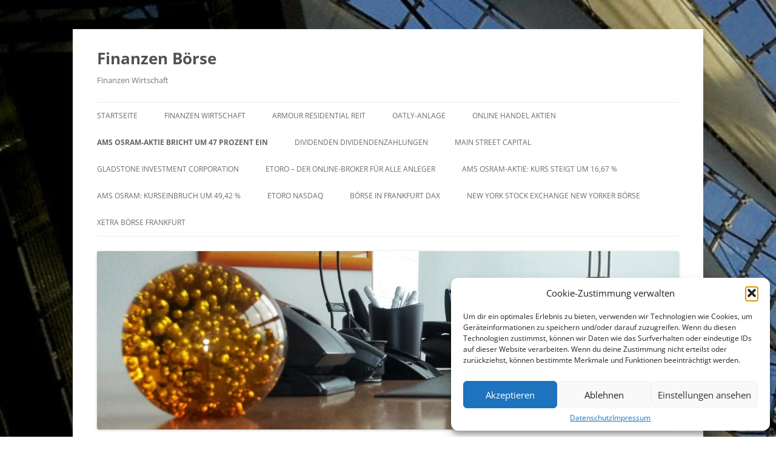

--- FILE ---
content_type: text/html; charset=UTF-8
request_url: https://hulyyou.de/finanzen-boerse.de/ams-osram-aktie-bricht-um-47-prozent-ein/
body_size: 14132
content:
<!DOCTYPE html>
<!--[if IE 7]>
<html class="ie ie7" lang="de-DE">
<![endif]-->
<!--[if IE 8]>
<html class="ie ie8" lang="de-DE">
<![endif]-->
<!--[if !(IE 7) & !(IE 8)]><!-->
<html lang="de-DE">
<!--<![endif]-->
<head>
<meta charset="UTF-8" />
<meta name="viewport" content="width=device-width" />
<title>AMS Osram-Aktie bricht um 47 Prozent ein - Finanzen Börse</title>
<link rel="profile" href="https://gmpg.org/xfn/11" />
<link rel="pingback" href="https://hulyyou.de/finanzen-boerse.de/xmlrpc.php">
<!--[if lt IE 9]>
<script src="https://hulyyou.de/finanzen-boerse.de/wp-content/themes/twentytwelve/js/html5.js?ver=3.7.0" type="text/javascript"></script>
<![endif]-->
<meta name='robots' content='index, follow, max-image-preview:large, max-snippet:-1, max-video-preview:-1' />
<!-- This site is optimized with the Yoast SEO plugin v23.1 - https://yoast.com/wordpress/plugins/seo/ -->
<meta name="description" content="Schwerwiegender Kurseinbruch bei AMS Osram: Die Aktien des Unternehmens verzeichnen am heutigen Mittwoch einen Rückgang um 47 Prozent" />
<link rel="canonical" href="https://hulyyou.de/finanzen-boerse.de/ams-osram-aktie-bricht-um-47-prozent-ein/" />
<meta property="og:locale" content="de_DE" />
<meta property="og:type" content="article" />
<meta property="og:title" content="AMS Osram-Aktie bricht um 47 Prozent ein - Finanzen Börse" />
<meta property="og:description" content="Schwerwiegender Kurseinbruch bei AMS Osram: Die Aktien des Unternehmens verzeichnen am heutigen Mittwoch einen Rückgang um 47 Prozent" />
<meta property="og:url" content="https://hulyyou.de/finanzen-boerse.de/ams-osram-aktie-bricht-um-47-prozent-ein/" />
<meta property="og:site_name" content="Finanzen Börse" />
<meta property="article:modified_time" content="2023-12-01T16:17:29+00:00" />
<meta name="twitter:card" content="summary_large_image" />
<meta name="twitter:label1" content="Geschätzte Lesezeit" />
<meta name="twitter:data1" content="2 Minuten" />
<script type="application/ld+json" class="yoast-schema-graph">{"@context":"https://schema.org","@graph":[{"@type":"WebPage","@id":"https://hulyyou.de/finanzen-boerse.de/ams-osram-aktie-bricht-um-47-prozent-ein/","url":"https://hulyyou.de/finanzen-boerse.de/ams-osram-aktie-bricht-um-47-prozent-ein/","name":"AMS Osram-Aktie bricht um 47 Prozent ein - Finanzen Börse","isPartOf":{"@id":"https://hulyyou.de/finanzen-boerse.de/#website"},"datePublished":"2023-11-22T12:58:04+00:00","dateModified":"2023-12-01T16:17:29+00:00","description":"Schwerwiegender Kurseinbruch bei AMS Osram: Die Aktien des Unternehmens verzeichnen am heutigen Mittwoch einen Rückgang um 47 Prozent","breadcrumb":{"@id":"https://hulyyou.de/finanzen-boerse.de/ams-osram-aktie-bricht-um-47-prozent-ein/#breadcrumb"},"inLanguage":"de-DE","potentialAction":[{"@type":"ReadAction","target":["https://hulyyou.de/finanzen-boerse.de/ams-osram-aktie-bricht-um-47-prozent-ein/"]}]},{"@type":"BreadcrumbList","@id":"https://hulyyou.de/finanzen-boerse.de/ams-osram-aktie-bricht-um-47-prozent-ein/#breadcrumb","itemListElement":[{"@type":"ListItem","position":1,"name":"Startseite","item":"https://hulyyou.de/finanzen-boerse.de/"},{"@type":"ListItem","position":2,"name":"AMS Osram-Aktie bricht um 47 Prozent ein"}]},{"@type":"WebSite","@id":"https://hulyyou.de/finanzen-boerse.de/#website","url":"https://hulyyou.de/finanzen-boerse.de/","name":"Finanzen Börse","description":"Finanzen Wirtschaft","potentialAction":[{"@type":"SearchAction","target":{"@type":"EntryPoint","urlTemplate":"https://hulyyou.de/finanzen-boerse.de/?s={search_term_string}"},"query-input":"required name=search_term_string"}],"inLanguage":"de-DE"}]}</script>
<!-- / Yoast SEO plugin. -->
<link rel="alternate" type="application/rss+xml" title="Finanzen Börse &raquo; Feed" href="https://hulyyou.de/finanzen-boerse.de/feed/" />
<link rel="alternate" type="application/rss+xml" title="Finanzen Börse &raquo; Kommentar-Feed" href="https://hulyyou.de/finanzen-boerse.de/comments/feed/" />
<script type="text/javascript">
/* <![CDATA[ */
window._wpemojiSettings = {"baseUrl":"https:\/\/s.w.org\/images\/core\/emoji\/15.0.3\/72x72\/","ext":".png","svgUrl":"https:\/\/s.w.org\/images\/core\/emoji\/15.0.3\/svg\/","svgExt":".svg","source":{"concatemoji":"https:\/\/hulyyou.de\/finanzen-boerse.de\/wp-includes\/js\/wp-emoji-release.min.js?ver=6.6.1"}};
/*! This file is auto-generated */
!function(i,n){var o,s,e;function c(e){try{var t={supportTests:e,timestamp:(new Date).valueOf()};sessionStorage.setItem(o,JSON.stringify(t))}catch(e){}}function p(e,t,n){e.clearRect(0,0,e.canvas.width,e.canvas.height),e.fillText(t,0,0);var t=new Uint32Array(e.getImageData(0,0,e.canvas.width,e.canvas.height).data),r=(e.clearRect(0,0,e.canvas.width,e.canvas.height),e.fillText(n,0,0),new Uint32Array(e.getImageData(0,0,e.canvas.width,e.canvas.height).data));return t.every(function(e,t){return e===r[t]})}function u(e,t,n){switch(t){case"flag":return n(e,"\ud83c\udff3\ufe0f\u200d\u26a7\ufe0f","\ud83c\udff3\ufe0f\u200b\u26a7\ufe0f")?!1:!n(e,"\ud83c\uddfa\ud83c\uddf3","\ud83c\uddfa\u200b\ud83c\uddf3")&&!n(e,"\ud83c\udff4\udb40\udc67\udb40\udc62\udb40\udc65\udb40\udc6e\udb40\udc67\udb40\udc7f","\ud83c\udff4\u200b\udb40\udc67\u200b\udb40\udc62\u200b\udb40\udc65\u200b\udb40\udc6e\u200b\udb40\udc67\u200b\udb40\udc7f");case"emoji":return!n(e,"\ud83d\udc26\u200d\u2b1b","\ud83d\udc26\u200b\u2b1b")}return!1}function f(e,t,n){var r="undefined"!=typeof WorkerGlobalScope&&self instanceof WorkerGlobalScope?new OffscreenCanvas(300,150):i.createElement("canvas"),a=r.getContext("2d",{willReadFrequently:!0}),o=(a.textBaseline="top",a.font="600 32px Arial",{});return e.forEach(function(e){o[e]=t(a,e,n)}),o}function t(e){var t=i.createElement("script");t.src=e,t.defer=!0,i.head.appendChild(t)}"undefined"!=typeof Promise&&(o="wpEmojiSettingsSupports",s=["flag","emoji"],n.supports={everything:!0,everythingExceptFlag:!0},e=new Promise(function(e){i.addEventListener("DOMContentLoaded",e,{once:!0})}),new Promise(function(t){var n=function(){try{var e=JSON.parse(sessionStorage.getItem(o));if("object"==typeof e&&"number"==typeof e.timestamp&&(new Date).valueOf()<e.timestamp+604800&&"object"==typeof e.supportTests)return e.supportTests}catch(e){}return null}();if(!n){if("undefined"!=typeof Worker&&"undefined"!=typeof OffscreenCanvas&&"undefined"!=typeof URL&&URL.createObjectURL&&"undefined"!=typeof Blob)try{var e="postMessage("+f.toString()+"("+[JSON.stringify(s),u.toString(),p.toString()].join(",")+"));",r=new Blob([e],{type:"text/javascript"}),a=new Worker(URL.createObjectURL(r),{name:"wpTestEmojiSupports"});return void(a.onmessage=function(e){c(n=e.data),a.terminate(),t(n)})}catch(e){}c(n=f(s,u,p))}t(n)}).then(function(e){for(var t in e)n.supports[t]=e[t],n.supports.everything=n.supports.everything&&n.supports[t],"flag"!==t&&(n.supports.everythingExceptFlag=n.supports.everythingExceptFlag&&n.supports[t]);n.supports.everythingExceptFlag=n.supports.everythingExceptFlag&&!n.supports.flag,n.DOMReady=!1,n.readyCallback=function(){n.DOMReady=!0}}).then(function(){return e}).then(function(){var e;n.supports.everything||(n.readyCallback(),(e=n.source||{}).concatemoji?t(e.concatemoji):e.wpemoji&&e.twemoji&&(t(e.twemoji),t(e.wpemoji)))}))}((window,document),window._wpemojiSettings);
/* ]]> */
</script>
<style id='wp-emoji-styles-inline-css' type='text/css'>
img.wp-smiley, img.emoji {
display: inline !important;
border: none !important;
box-shadow: none !important;
height: 1em !important;
width: 1em !important;
margin: 0 0.07em !important;
vertical-align: -0.1em !important;
background: none !important;
padding: 0 !important;
}
</style>
<!-- <link rel='stylesheet' id='wp-block-library-css' href='https://hulyyou.de/finanzen-boerse.de/wp-includes/css/dist/block-library/style.min.css?ver=6.6.1' type='text/css' media='all' /> -->
<link rel="stylesheet" type="text/css" href="//hulyyou.de/finanzen-boerse.de/wp-content/cache/wpfc-minified/7neuy5m4/9u93w.css" media="all"/>
<style id='wp-block-library-theme-inline-css' type='text/css'>
.wp-block-audio :where(figcaption){color:#555;font-size:13px;text-align:center}.is-dark-theme .wp-block-audio :where(figcaption){color:#ffffffa6}.wp-block-audio{margin:0 0 1em}.wp-block-code{border:1px solid #ccc;border-radius:4px;font-family:Menlo,Consolas,monaco,monospace;padding:.8em 1em}.wp-block-embed :where(figcaption){color:#555;font-size:13px;text-align:center}.is-dark-theme .wp-block-embed :where(figcaption){color:#ffffffa6}.wp-block-embed{margin:0 0 1em}.blocks-gallery-caption{color:#555;font-size:13px;text-align:center}.is-dark-theme .blocks-gallery-caption{color:#ffffffa6}:root :where(.wp-block-image figcaption){color:#555;font-size:13px;text-align:center}.is-dark-theme :root :where(.wp-block-image figcaption){color:#ffffffa6}.wp-block-image{margin:0 0 1em}.wp-block-pullquote{border-bottom:4px solid;border-top:4px solid;color:currentColor;margin-bottom:1.75em}.wp-block-pullquote cite,.wp-block-pullquote footer,.wp-block-pullquote__citation{color:currentColor;font-size:.8125em;font-style:normal;text-transform:uppercase}.wp-block-quote{border-left:.25em solid;margin:0 0 1.75em;padding-left:1em}.wp-block-quote cite,.wp-block-quote footer{color:currentColor;font-size:.8125em;font-style:normal;position:relative}.wp-block-quote.has-text-align-right{border-left:none;border-right:.25em solid;padding-left:0;padding-right:1em}.wp-block-quote.has-text-align-center{border:none;padding-left:0}.wp-block-quote.is-large,.wp-block-quote.is-style-large,.wp-block-quote.is-style-plain{border:none}.wp-block-search .wp-block-search__label{font-weight:700}.wp-block-search__button{border:1px solid #ccc;padding:.375em .625em}:where(.wp-block-group.has-background){padding:1.25em 2.375em}.wp-block-separator.has-css-opacity{opacity:.4}.wp-block-separator{border:none;border-bottom:2px solid;margin-left:auto;margin-right:auto}.wp-block-separator.has-alpha-channel-opacity{opacity:1}.wp-block-separator:not(.is-style-wide):not(.is-style-dots){width:100px}.wp-block-separator.has-background:not(.is-style-dots){border-bottom:none;height:1px}.wp-block-separator.has-background:not(.is-style-wide):not(.is-style-dots){height:2px}.wp-block-table{margin:0 0 1em}.wp-block-table td,.wp-block-table th{word-break:normal}.wp-block-table :where(figcaption){color:#555;font-size:13px;text-align:center}.is-dark-theme .wp-block-table :where(figcaption){color:#ffffffa6}.wp-block-video :where(figcaption){color:#555;font-size:13px;text-align:center}.is-dark-theme .wp-block-video :where(figcaption){color:#ffffffa6}.wp-block-video{margin:0 0 1em}:root :where(.wp-block-template-part.has-background){margin-bottom:0;margin-top:0;padding:1.25em 2.375em}
</style>
<style id='classic-theme-styles-inline-css' type='text/css'>
/*! This file is auto-generated */
.wp-block-button__link{color:#fff;background-color:#32373c;border-radius:9999px;box-shadow:none;text-decoration:none;padding:calc(.667em + 2px) calc(1.333em + 2px);font-size:1.125em}.wp-block-file__button{background:#32373c;color:#fff;text-decoration:none}
</style>
<style id='global-styles-inline-css' type='text/css'>
:root{--wp--preset--aspect-ratio--square: 1;--wp--preset--aspect-ratio--4-3: 4/3;--wp--preset--aspect-ratio--3-4: 3/4;--wp--preset--aspect-ratio--3-2: 3/2;--wp--preset--aspect-ratio--2-3: 2/3;--wp--preset--aspect-ratio--16-9: 16/9;--wp--preset--aspect-ratio--9-16: 9/16;--wp--preset--color--black: #000000;--wp--preset--color--cyan-bluish-gray: #abb8c3;--wp--preset--color--white: #fff;--wp--preset--color--pale-pink: #f78da7;--wp--preset--color--vivid-red: #cf2e2e;--wp--preset--color--luminous-vivid-orange: #ff6900;--wp--preset--color--luminous-vivid-amber: #fcb900;--wp--preset--color--light-green-cyan: #7bdcb5;--wp--preset--color--vivid-green-cyan: #00d084;--wp--preset--color--pale-cyan-blue: #8ed1fc;--wp--preset--color--vivid-cyan-blue: #0693e3;--wp--preset--color--vivid-purple: #9b51e0;--wp--preset--color--blue: #21759b;--wp--preset--color--dark-gray: #444;--wp--preset--color--medium-gray: #9f9f9f;--wp--preset--color--light-gray: #e6e6e6;--wp--preset--gradient--vivid-cyan-blue-to-vivid-purple: linear-gradient(135deg,rgba(6,147,227,1) 0%,rgb(155,81,224) 100%);--wp--preset--gradient--light-green-cyan-to-vivid-green-cyan: linear-gradient(135deg,rgb(122,220,180) 0%,rgb(0,208,130) 100%);--wp--preset--gradient--luminous-vivid-amber-to-luminous-vivid-orange: linear-gradient(135deg,rgba(252,185,0,1) 0%,rgba(255,105,0,1) 100%);--wp--preset--gradient--luminous-vivid-orange-to-vivid-red: linear-gradient(135deg,rgba(255,105,0,1) 0%,rgb(207,46,46) 100%);--wp--preset--gradient--very-light-gray-to-cyan-bluish-gray: linear-gradient(135deg,rgb(238,238,238) 0%,rgb(169,184,195) 100%);--wp--preset--gradient--cool-to-warm-spectrum: linear-gradient(135deg,rgb(74,234,220) 0%,rgb(151,120,209) 20%,rgb(207,42,186) 40%,rgb(238,44,130) 60%,rgb(251,105,98) 80%,rgb(254,248,76) 100%);--wp--preset--gradient--blush-light-purple: linear-gradient(135deg,rgb(255,206,236) 0%,rgb(152,150,240) 100%);--wp--preset--gradient--blush-bordeaux: linear-gradient(135deg,rgb(254,205,165) 0%,rgb(254,45,45) 50%,rgb(107,0,62) 100%);--wp--preset--gradient--luminous-dusk: linear-gradient(135deg,rgb(255,203,112) 0%,rgb(199,81,192) 50%,rgb(65,88,208) 100%);--wp--preset--gradient--pale-ocean: linear-gradient(135deg,rgb(255,245,203) 0%,rgb(182,227,212) 50%,rgb(51,167,181) 100%);--wp--preset--gradient--electric-grass: linear-gradient(135deg,rgb(202,248,128) 0%,rgb(113,206,126) 100%);--wp--preset--gradient--midnight: linear-gradient(135deg,rgb(2,3,129) 0%,rgb(40,116,252) 100%);--wp--preset--font-size--small: 13px;--wp--preset--font-size--medium: 20px;--wp--preset--font-size--large: 36px;--wp--preset--font-size--x-large: 42px;--wp--preset--spacing--20: 0.44rem;--wp--preset--spacing--30: 0.67rem;--wp--preset--spacing--40: 1rem;--wp--preset--spacing--50: 1.5rem;--wp--preset--spacing--60: 2.25rem;--wp--preset--spacing--70: 3.38rem;--wp--preset--spacing--80: 5.06rem;--wp--preset--shadow--natural: 6px 6px 9px rgba(0, 0, 0, 0.2);--wp--preset--shadow--deep: 12px 12px 50px rgba(0, 0, 0, 0.4);--wp--preset--shadow--sharp: 6px 6px 0px rgba(0, 0, 0, 0.2);--wp--preset--shadow--outlined: 6px 6px 0px -3px rgba(255, 255, 255, 1), 6px 6px rgba(0, 0, 0, 1);--wp--preset--shadow--crisp: 6px 6px 0px rgba(0, 0, 0, 1);}:where(.is-layout-flex){gap: 0.5em;}:where(.is-layout-grid){gap: 0.5em;}body .is-layout-flex{display: flex;}.is-layout-flex{flex-wrap: wrap;align-items: center;}.is-layout-flex > :is(*, div){margin: 0;}body .is-layout-grid{display: grid;}.is-layout-grid > :is(*, div){margin: 0;}:where(.wp-block-columns.is-layout-flex){gap: 2em;}:where(.wp-block-columns.is-layout-grid){gap: 2em;}:where(.wp-block-post-template.is-layout-flex){gap: 1.25em;}:where(.wp-block-post-template.is-layout-grid){gap: 1.25em;}.has-black-color{color: var(--wp--preset--color--black) !important;}.has-cyan-bluish-gray-color{color: var(--wp--preset--color--cyan-bluish-gray) !important;}.has-white-color{color: var(--wp--preset--color--white) !important;}.has-pale-pink-color{color: var(--wp--preset--color--pale-pink) !important;}.has-vivid-red-color{color: var(--wp--preset--color--vivid-red) !important;}.has-luminous-vivid-orange-color{color: var(--wp--preset--color--luminous-vivid-orange) !important;}.has-luminous-vivid-amber-color{color: var(--wp--preset--color--luminous-vivid-amber) !important;}.has-light-green-cyan-color{color: var(--wp--preset--color--light-green-cyan) !important;}.has-vivid-green-cyan-color{color: var(--wp--preset--color--vivid-green-cyan) !important;}.has-pale-cyan-blue-color{color: var(--wp--preset--color--pale-cyan-blue) !important;}.has-vivid-cyan-blue-color{color: var(--wp--preset--color--vivid-cyan-blue) !important;}.has-vivid-purple-color{color: var(--wp--preset--color--vivid-purple) !important;}.has-black-background-color{background-color: var(--wp--preset--color--black) !important;}.has-cyan-bluish-gray-background-color{background-color: var(--wp--preset--color--cyan-bluish-gray) !important;}.has-white-background-color{background-color: var(--wp--preset--color--white) !important;}.has-pale-pink-background-color{background-color: var(--wp--preset--color--pale-pink) !important;}.has-vivid-red-background-color{background-color: var(--wp--preset--color--vivid-red) !important;}.has-luminous-vivid-orange-background-color{background-color: var(--wp--preset--color--luminous-vivid-orange) !important;}.has-luminous-vivid-amber-background-color{background-color: var(--wp--preset--color--luminous-vivid-amber) !important;}.has-light-green-cyan-background-color{background-color: var(--wp--preset--color--light-green-cyan) !important;}.has-vivid-green-cyan-background-color{background-color: var(--wp--preset--color--vivid-green-cyan) !important;}.has-pale-cyan-blue-background-color{background-color: var(--wp--preset--color--pale-cyan-blue) !important;}.has-vivid-cyan-blue-background-color{background-color: var(--wp--preset--color--vivid-cyan-blue) !important;}.has-vivid-purple-background-color{background-color: var(--wp--preset--color--vivid-purple) !important;}.has-black-border-color{border-color: var(--wp--preset--color--black) !important;}.has-cyan-bluish-gray-border-color{border-color: var(--wp--preset--color--cyan-bluish-gray) !important;}.has-white-border-color{border-color: var(--wp--preset--color--white) !important;}.has-pale-pink-border-color{border-color: var(--wp--preset--color--pale-pink) !important;}.has-vivid-red-border-color{border-color: var(--wp--preset--color--vivid-red) !important;}.has-luminous-vivid-orange-border-color{border-color: var(--wp--preset--color--luminous-vivid-orange) !important;}.has-luminous-vivid-amber-border-color{border-color: var(--wp--preset--color--luminous-vivid-amber) !important;}.has-light-green-cyan-border-color{border-color: var(--wp--preset--color--light-green-cyan) !important;}.has-vivid-green-cyan-border-color{border-color: var(--wp--preset--color--vivid-green-cyan) !important;}.has-pale-cyan-blue-border-color{border-color: var(--wp--preset--color--pale-cyan-blue) !important;}.has-vivid-cyan-blue-border-color{border-color: var(--wp--preset--color--vivid-cyan-blue) !important;}.has-vivid-purple-border-color{border-color: var(--wp--preset--color--vivid-purple) !important;}.has-vivid-cyan-blue-to-vivid-purple-gradient-background{background: var(--wp--preset--gradient--vivid-cyan-blue-to-vivid-purple) !important;}.has-light-green-cyan-to-vivid-green-cyan-gradient-background{background: var(--wp--preset--gradient--light-green-cyan-to-vivid-green-cyan) !important;}.has-luminous-vivid-amber-to-luminous-vivid-orange-gradient-background{background: var(--wp--preset--gradient--luminous-vivid-amber-to-luminous-vivid-orange) !important;}.has-luminous-vivid-orange-to-vivid-red-gradient-background{background: var(--wp--preset--gradient--luminous-vivid-orange-to-vivid-red) !important;}.has-very-light-gray-to-cyan-bluish-gray-gradient-background{background: var(--wp--preset--gradient--very-light-gray-to-cyan-bluish-gray) !important;}.has-cool-to-warm-spectrum-gradient-background{background: var(--wp--preset--gradient--cool-to-warm-spectrum) !important;}.has-blush-light-purple-gradient-background{background: var(--wp--preset--gradient--blush-light-purple) !important;}.has-blush-bordeaux-gradient-background{background: var(--wp--preset--gradient--blush-bordeaux) !important;}.has-luminous-dusk-gradient-background{background: var(--wp--preset--gradient--luminous-dusk) !important;}.has-pale-ocean-gradient-background{background: var(--wp--preset--gradient--pale-ocean) !important;}.has-electric-grass-gradient-background{background: var(--wp--preset--gradient--electric-grass) !important;}.has-midnight-gradient-background{background: var(--wp--preset--gradient--midnight) !important;}.has-small-font-size{font-size: var(--wp--preset--font-size--small) !important;}.has-medium-font-size{font-size: var(--wp--preset--font-size--medium) !important;}.has-large-font-size{font-size: var(--wp--preset--font-size--large) !important;}.has-x-large-font-size{font-size: var(--wp--preset--font-size--x-large) !important;}
:where(.wp-block-post-template.is-layout-flex){gap: 1.25em;}:where(.wp-block-post-template.is-layout-grid){gap: 1.25em;}
:where(.wp-block-columns.is-layout-flex){gap: 2em;}:where(.wp-block-columns.is-layout-grid){gap: 2em;}
:root :where(.wp-block-pullquote){font-size: 1.5em;line-height: 1.6;}
</style>
<!-- <link rel='stylesheet' id='cmplz-general-css' href='https://hulyyou.de/finanzen-boerse.de/wp-content/plugins/complianz-gdpr/assets/css/cookieblocker.min.css?ver=1719044763' type='text/css' media='all' /> -->
<!-- <link rel='stylesheet' id='twentytwelve-fonts-css' href='https://hulyyou.de/finanzen-boerse.de/wp-content/themes/twentytwelve/fonts/font-open-sans.css?ver=20230328' type='text/css' media='all' /> -->
<!-- <link rel='stylesheet' id='twentytwelve-style-css' href='https://hulyyou.de/finanzen-boerse.de/wp-content/themes/twentytwelve/style.css?ver=20240716' type='text/css' media='all' /> -->
<!-- <link rel='stylesheet' id='twentytwelve-block-style-css' href='https://hulyyou.de/finanzen-boerse.de/wp-content/themes/twentytwelve/css/blocks.css?ver=20240603' type='text/css' media='all' /> -->
<link rel="stylesheet" type="text/css" href="//hulyyou.de/finanzen-boerse.de/wp-content/cache/wpfc-minified/lctq61qp/9u93w.css" media="all"/>
<!--[if lt IE 9]>
<link rel='stylesheet' id='twentytwelve-ie-css' href='https://hulyyou.de/finanzen-boerse.de/wp-content/themes/twentytwelve/css/ie.css?ver=20150214' type='text/css' media='all' />
<![endif]-->
<!-- <link rel='stylesheet' id='myStyleSheets-css' href='https://hulyyou.de/finanzen-boerse.de/wp-content/plugins/wp-latest-posts/css/wplp_front.css?ver=5.0.8' type='text/css' media='all' /> -->
<link rel="stylesheet" type="text/css" href="//hulyyou.de/finanzen-boerse.de/wp-content/cache/wpfc-minified/2pafyqjd/9u93w.css" media="all"/>
<script src='//hulyyou.de/finanzen-boerse.de/wp-content/cache/wpfc-minified/e43dl0xc/9u93x.js' type="text/javascript"></script>
<!-- <script type="text/javascript" src="https://hulyyou.de/finanzen-boerse.de/wp-includes/js/jquery/jquery.min.js?ver=3.7.1" id="jquery-core-js"></script> -->
<!-- <script type="text/javascript" src="https://hulyyou.de/finanzen-boerse.de/wp-includes/js/jquery/jquery-migrate.min.js?ver=3.4.1" id="jquery-migrate-js"></script> -->
<!-- <script type="text/javascript" src="https://hulyyou.de/finanzen-boerse.de/wp-content/themes/twentytwelve/js/navigation.js?ver=20141205" id="twentytwelve-navigation-js" defer="defer" data-wp-strategy="defer"></script> -->
<link rel="https://api.w.org/" href="https://hulyyou.de/finanzen-boerse.de/wp-json/" /><link rel="alternate" title="JSON" type="application/json" href="https://hulyyou.de/finanzen-boerse.de/wp-json/wp/v2/pages/161" /><link rel="EditURI" type="application/rsd+xml" title="RSD" href="https://hulyyou.de/finanzen-boerse.de/xmlrpc.php?rsd" />
<meta name="generator" content="WordPress 6.6.1" />
<link rel='shortlink' href='https://hulyyou.de/finanzen-boerse.de/?p=161' />
<link rel="alternate" title="oEmbed (JSON)" type="application/json+oembed" href="https://hulyyou.de/finanzen-boerse.de/wp-json/oembed/1.0/embed?url=https%3A%2F%2Fhulyyou.de%2Ffinanzen-boerse.de%2Fams-osram-aktie-bricht-um-47-prozent-ein%2F" />
<link rel="alternate" title="oEmbed (XML)" type="text/xml+oembed" href="https://hulyyou.de/finanzen-boerse.de/wp-json/oembed/1.0/embed?url=https%3A%2F%2Fhulyyou.de%2Ffinanzen-boerse.de%2Fams-osram-aktie-bricht-um-47-prozent-ein%2F&#038;format=xml" />
<style>.cmplz-hidden {
display: none !important;
}</style><!-- Analytics by WP Statistics v14.9.2 - https://wp-statistics.com/ -->
<style type="text/css" id="custom-background-css">
body.custom-background { background-image: url("https://hulyyou.de/finanzen-boerse.de/wp-content/uploads/2023/10/20131227_133343.jpg"); background-position: left top; background-size: cover; background-repeat: no-repeat; background-attachment: scroll; }
</style>
<link rel="icon" href="https://hulyyou.de/finanzen-boerse.de/wp-content/uploads/2023/10/cropped-757-scaled-2-32x32.jpg" sizes="32x32" />
<link rel="icon" href="https://hulyyou.de/finanzen-boerse.de/wp-content/uploads/2023/10/cropped-757-scaled-2-192x192.jpg" sizes="192x192" />
<link rel="apple-touch-icon" href="https://hulyyou.de/finanzen-boerse.de/wp-content/uploads/2023/10/cropped-757-scaled-2-180x180.jpg" />
<meta name="msapplication-TileImage" content="https://hulyyou.de/finanzen-boerse.de/wp-content/uploads/2023/10/cropped-757-scaled-2-270x270.jpg" />
<style type="text/css" id="wp-custom-css">
/* CSS-Kurzschreibweisen verwenden */
body{background-color:#fff;color:#000}
/* Media-Abfragen verwenden */
@media(max-width:768px){body{font-size:14px}}
/* Minified CSS verwenden */
html,body{margin:0;padding:0}
/* CSS-Vererbung verwenden */
.container{width:100%}.container .content{max-width:960px;margin:0 auto}.my-class{color:red}
@media(max-width:768px){.tabelle{width:100%;max-width:400px}}
h1, h2 {
font-size: 20px;
color: #fff;
}
</style>
</head>
<body data-cmplz=1 class="page-template-default page page-id-161 custom-background wp-embed-responsive custom-font-enabled single-author">
<div id="page" class="hfeed site">
<header id="masthead" class="site-header">
<hgroup>
<h1 class="site-title"><a href="https://hulyyou.de/finanzen-boerse.de/" rel="home">Finanzen Börse</a></h1>
<h2 class="site-description">Finanzen Wirtschaft</h2>
</hgroup>
<nav id="site-navigation" class="main-navigation">
<button class="menu-toggle">Menü</button>
<a class="assistive-text" href="#content">Zum Inhalt springen</a>
<div class="menu-dax-container"><ul id="menu-dax" class="nav-menu"><li id="menu-item-86" class="menu-item menu-item-type-custom menu-item-object-custom menu-item-home menu-item-has-children menu-item-86"><a href="https://hulyyou.de/finanzen-boerse.de/">Startseite</a>
<ul class="sub-menu">
<li id="menu-item-85" class="menu-item menu-item-type-post_type menu-item-object-page menu-item-privacy-policy menu-item-85"><a rel="privacy-policy" href="https://hulyyou.de/finanzen-boerse.de/sample-page/">Datenschutz</a></li>
<li id="menu-item-84" class="menu-item menu-item-type-post_type menu-item-object-page menu-item-84"><a href="https://hulyyou.de/finanzen-boerse.de/sample-page/impressum/">IMPRESSUM</a></li>
</ul>
</li>
<li id="menu-item-83" class="menu-item menu-item-type-post_type menu-item-object-post menu-item-has-children menu-item-83"><a href="https://hulyyou.de/finanzen-boerse.de/finanzen-wirtschaft/">Finanzen Wirtschaft</a>
<ul class="sub-menu">
<li id="menu-item-82" class="menu-item menu-item-type-post_type menu-item-object-post menu-item-82"><a href="https://hulyyou.de/finanzen-boerse.de/aktienmaerkte-schliessen-mit-gemischten-vorzeichen/">Aktienmärkte schließen mit gemischten Vorzeichen</a></li>
</ul>
</li>
<li id="menu-item-89" class="menu-item menu-item-type-post_type menu-item-object-page menu-item-89"><a href="https://hulyyou.de/finanzen-boerse.de/armour-residential-reit/">ARMOUR Residential REIT</a></li>
<li id="menu-item-95" class="menu-item menu-item-type-post_type menu-item-object-page menu-item-95"><a href="https://hulyyou.de/finanzen-boerse.de/oatly-anlage/">Oatly-Anlage</a></li>
<li id="menu-item-105" class="menu-item menu-item-type-post_type menu-item-object-page menu-item-105"><a href="https://hulyyou.de/finanzen-boerse.de/online-handel-aktien/">Online Handel Aktien</a></li>
<li id="menu-item-163" class="menu-item menu-item-type-post_type menu-item-object-page current-menu-item page_item page-item-161 current_page_item menu-item-163"><a href="https://hulyyou.de/finanzen-boerse.de/ams-osram-aktie-bricht-um-47-prozent-ein/" aria-current="page">AMS Osram-Aktie bricht um 47 Prozent ein</a></li>
<li id="menu-item-184" class="menu-item menu-item-type-post_type menu-item-object-page menu-item-184"><a href="https://hulyyou.de/finanzen-boerse.de/dividenden-mustertext-dividendenzahlungen/">Dividenden Dividendenzahlungen</a></li>
<li id="menu-item-193" class="menu-item menu-item-type-post_type menu-item-object-page menu-item-193"><a href="https://hulyyou.de/finanzen-boerse.de/main-street-capital/">Main Street Capital</a></li>
<li id="menu-item-197" class="menu-item menu-item-type-post_type menu-item-object-page menu-item-197"><a href="https://hulyyou.de/finanzen-boerse.de/gladstone-investment-corporation/">Gladstone Investment Corporation</a></li>
<li id="menu-item-221" class="menu-item menu-item-type-post_type menu-item-object-page menu-item-221"><a href="https://hulyyou.de/finanzen-boerse.de/etoro-der-online-broker-fur-alle-anleger/">eToro &#8211; Der Online-Broker für alle Anleger</a></li>
<li id="menu-item-224" class="menu-item menu-item-type-post_type menu-item-object-page menu-item-224"><a href="https://hulyyou.de/finanzen-boerse.de/ams/">AMS Osram-Aktie: Kurs steigt um 16,67 %</a></li>
<li id="menu-item-227" class="menu-item menu-item-type-post_type menu-item-object-page menu-item-227"><a href="https://hulyyou.de/finanzen-boerse.de/ams-osram-kurseinbruch-um-4942/">AMS Osram: Kurseinbruch um 49,42 %</a></li>
<li id="menu-item-270" class="menu-item menu-item-type-post_type menu-item-object-page menu-item-270"><a href="https://hulyyou.de/finanzen-boerse.de/etoro-nasdaq/">etoro nasdaq</a></li>
<li id="menu-item-375" class="menu-item menu-item-type-post_type menu-item-object-page menu-item-375"><a href="https://hulyyou.de/finanzen-boerse.de/boerse-in-frankfurt-dax/">Börse in Frankfurt DAX</a></li>
<li id="menu-item-381" class="menu-item menu-item-type-post_type menu-item-object-page menu-item-381"><a href="https://hulyyou.de/finanzen-boerse.de/new-york-stock-exchange-new-yorker-boerse/">New York Stock Exchange New Yorker Börse</a></li>
<li id="menu-item-385" class="menu-item menu-item-type-post_type menu-item-object-page menu-item-385"><a href="https://hulyyou.de/finanzen-boerse.de/xetra-boerse-frankfurt/">Xetra Börse Frankfurt</a></li>
</ul></div>		</nav><!-- #site-navigation -->
<a href="https://hulyyou.de/finanzen-boerse.de/"><img src="https://hulyyou.de/finanzen-boerse.de/wp-content/uploads/2023/10/cropped-2012-02-14-15.10.42-scaled-1.jpg" width="1667" height="511" alt="Finanzen Börse" class="header-image" srcset="https://hulyyou.de/finanzen-boerse.de/wp-content/uploads/2023/10/cropped-2012-02-14-15.10.42-scaled-1.jpg 1667w, https://hulyyou.de/finanzen-boerse.de/wp-content/uploads/2023/10/cropped-2012-02-14-15.10.42-scaled-1-300x92.jpg 300w, https://hulyyou.de/finanzen-boerse.de/wp-content/uploads/2023/10/cropped-2012-02-14-15.10.42-scaled-1-1024x314.jpg 1024w, https://hulyyou.de/finanzen-boerse.de/wp-content/uploads/2023/10/cropped-2012-02-14-15.10.42-scaled-1-768x235.jpg 768w, https://hulyyou.de/finanzen-boerse.de/wp-content/uploads/2023/10/cropped-2012-02-14-15.10.42-scaled-1-1536x471.jpg 1536w, https://hulyyou.de/finanzen-boerse.de/wp-content/uploads/2023/10/cropped-2012-02-14-15.10.42-scaled-1-624x191.jpg 624w" sizes="(max-width: 1667px) 100vw, 1667px" decoding="async" fetchpriority="high" /></a>
</header><!-- #masthead -->
<div id="main" class="wrapper">
<div id="primary" class="site-content">
<div id="content" role="main">
<article id="post-161" class="post-161 page type-page status-publish hentry">
<header class="entry-header">
<h1 class="entry-title">AMS Osram-Aktie bricht um 47 Prozent ein</h1>
</header>
<div class="entry-content">
<p>Schwerwiegender Kurseinbruch bei AMS Osram: Die Aktien des Unternehmens verzeichnen am heutigen Mittwoch einen dramatischen Rückgang um 49,42 Prozent auf 1,47 Franken. Dieser markante Rückgang ist auf den Beginn des Handels der Bezugsrechte zurückzuführen, der bis zum 6. Dezember andauert.</p>
<p>Das Sentiment gegenüber den AMS Osram-Aktien ist deutlich angeschlagen, vor allem aufgrund der Kritik am niedrigen Bezugspreis von 1,07 Franken für die Kapitalerhöhung. Ein Händler betont, dass dieses kritisierte Niveau das Vertrauen der Anleger erschüttert hat. Es wird erwartet, dass das Handeln mit Bezugsrechten spekulativ genutzt wird, um weiteren Druck auf die Aktien auszuüben. Daher prognostiziert der Markt eine mögliche Erholung der Aktien erst gegen Ende des Rechtehandels.</p>
<p>Diese Entwicklung wirft ein Schlaglicht auf die Herausforderungen, denen AMS Osram derzeit gegenübersteht, und unterstreicht die Bedeutung des laufenden Handels mit Bezugsrechten für die kurzfristige Kursentwicklung. Investoren sollten die Situation aufmerksam verfolgen, da sich das Sentiment möglicherweise erst kurz vor Ende des Bezugsrechtehandels wieder stabilisiert.</p>
<p><a href="https://hulyyou.de/finanzen-boerse.de/ams-osram-kurseinbruch-um-4942/">ams AG</a><br>ISIN AT0000A18XM4 | WKN A118Z8 | 22.11.2023 | 13:10<br>Aktienkurs der ams AG am 22. November 2023 um 13:42 Uhr CET wie folgt:</p>
<p>Frankfurter Börse: 1,53 EUR (-49,42 %)<br>Schweizer Börse: 1,47 CHF (-49,42 %)<br></p>
<a href="https://etoro.tw/3pyGUGX" target="_blank" title="AMS Osram bei eToro handeln" rel="noopener">AMS Osram bei eToro handeln</a>
<p><strong>AMS Osram ist ein österreichisches Unternehmen, </strong>das Sensorlösungen, Sensor-ICs, Schnittstellen und Software entwickelt und herstellt. Das Unternehmen ist an den Börsen in Frankfurt, Zürich und New York notiert.</p>
<p>Die Produkte finden in einer Vielzahl von Anwendungen Verwendung, darunter:</p>
<p><strong>Automobilindustrie:</strong> AMS Osram liefert Sensoren für Anwendungen wie Fahrerassistenzsysteme, Beleuchtung und Konnektivität.<br>Industrie: Sensoren für Anwendungen wie Automatisierung, Robotik und Medizintechnik.<br><strong>Konsumgüter:</strong> AMS Osram liefert Sensoren für Anwendungen wie Wearables, Smart Home und Unterhaltungselektronik.<br>Die wichtigsten Produktkategorien sind:  Sensoren: bietet eine breite Palette von Sensoren an, darunter Umgebungslichtsensoren, Farbsensoren, Laserscanner, Bildsensoren und Mikrofone.<br><strong>Sensor-ICs:</strong> entwickelt und produziert Sensor-ICs, die die Basis für eine Vielzahl von Sensoranwendungen bilden.<br><strong>Schnittstellen:</strong> bietet eine Reihe von Schnittstellen an, die Sensoren mit anderen elektronischen Geräten verbinden.<br><strong>Software:</strong> bietet eine Reihe von Softwarelösungen an, die die Entwicklung und Integration von Sensorlösungen unterstützen.</p>
<a href="https://hulyyou.de/finanzen-boerse.de/etoro-registrieren.html" target="_blank" title="Etoro" rel="noopener">Etoro</a>
<a href="https://hulyyou.de/hotel-in-naehe.de/" target="_blank" title="Hotel in der Nähe" rel="noopener">Hotel in der Nähe</a>
<a href="https://hulyyou.de/finanzen-boerse.de" target="_blank" title="Finanzen und Börse" rel="noopener">Finanzen und Börse</a>
<a href="https://hulyyou.de/lottozahlenarchiv.de" target="_blank" title="Lottozahlenarchiv" rel="noopener">Lottozahlenarchiv</a>
</div><!-- .entry-content -->
<footer class="entry-meta">
</footer><!-- .entry-meta -->
</article><!-- #post -->
<div id="comments" class="comments-area">
</div><!-- #comments .comments-area -->
</div><!-- #content -->
</div><!-- #primary -->
<div id="secondary" class="widget-area" role="complementary">
<aside id="block-2" class="widget widget_block widget_search"><form role="search" method="get" action="https://hulyyou.de/finanzen-boerse.de/" class="wp-block-search__button-outside wp-block-search__text-button wp-block-search"    ><label class="wp-block-search__label" for="wp-block-search__input-1" >Suchen</label><div class="wp-block-search__inside-wrapper " ><input class="wp-block-search__input" id="wp-block-search__input-1" placeholder="" value="" type="search" name="s" required /><button aria-label="Suchen" class="wp-block-search__button wp-element-button" type="submit" >Suchen</button></div></form></aside><aside id="block-3" class="widget widget_block"><div class="wp-block-group"><div class="wp-block-group__inner-container is-layout-flow wp-block-group-is-layout-flow"><h2 class="wp-block-heading">Recent Posts</h2><ul class="wp-block-latest-posts__list wp-block-latest-posts"><li><a class="wp-block-latest-posts__post-title" href="https://hulyyou.de/finanzen-boerse.de/captrader-login/">Captrader login</a></li>
<li><a class="wp-block-latest-posts__post-title" href="https://hulyyou.de/finanzen-boerse.de/analystenmeinungen-zu-cvr-energy-inc-nysecvi/">Analystenmeinungen zu CVR Energy, Inc. (NYSE:CVI)</a></li>
<li><a class="wp-block-latest-posts__post-title" href="https://hulyyou.de/finanzen-boerse.de/analystenstimmen-zu-enviva-nyseeva-am-8-maerz-2024/">Analystenstimmen zu Enviva (NYSE:EVA) am 8. März 2024</a></li>
<li><a class="wp-block-latest-posts__post-title" href="https://hulyyou.de/finanzen-boerse.de/zim-integrated-shipping-services-ltd-nysezim/"> Zim Integrated Shipping Services Ltd (NYSE:ZIM)</a></li>
<li><a class="wp-block-latest-posts__post-title" href="https://hulyyou.de/finanzen-boerse.de/tupperware-brands-aktie-gemischte-analystenmeinungen/">Tupperware Brands Aktie: Gemischte Analystenmeinungen</a></li>
</ul></div></div></aside><aside id="execphp-3" class="widget widget_execphp">			<div class="execphpwidget"><h2>Risikohinweis</h2>Die Hulyyou übernimmt keine Gewährleistung für die Vollständigkeit und Richtigkeit der bereitgestellten Informationen. Die Informationen dienen lediglich der allgemeinen Information und sollten nicht als alleinige Grundlage für Anlageentscheidungen herangezogen werden.<h2>Werbung</h2>Einige Links auf der Hulyyou-Website sind Werbe- oder Affiliate-Links. Wenn Sie über einen dieser Links etwas kaufen oder abschließen, erhalten wir eine Vergütung des Anbieters. Ihnen entstehen dadurch keine Nachteile oder Mehrkosten.<h2>Anlageberatung</h2>Die Hulyyou bietet keine Anlageberatung an. Die Informationen auf der Website sind allgemeiner Natur und sollten nicht als Anlageberatung verstanden werden. Wenn Sie Anlageentscheidungen treffen möchten, sollten Sie sich immer von einem qualifizierten Anlageberater beraten lassen.<h2>Kontakt</h2>Die Hulyyou ist nur per E-Mail erreichbar. stthomas66@gmail.com</div>
</aside><aside id="block-10" class="widget widget_block"><figure class="wp-block-image size-full">
<img loading="lazy" decoding="async" width="225" height="225" src="https://hulyyou.de/finanzen-boerse.de/wp-content/uploads/2024/01/favicon.png" alt="" class="wp-image-400" srcset="https://hulyyou.de/finanzen-boerse.de/wp-content/uploads/2024/01/favicon.png 225w, https://hulyyou.de/finanzen-boerse.de/wp-content/uploads/2024/01/favicon-150x150.png 150w" sizes="(max-width: 225px) 100vw, 225px" />
<figcaption>Aktien Handeln mit eToro: <a href="https://etoro.tw/3pyGUGX">Handel bei eToro</a></figcaption>
</figure>
</aside><aside id="block-12" class="widget widget_block">
<!-- START ADVERTISER: CapTrader from awin.com -->
<a rel="sponsored" href="https://www.awin1.com/cread.php?s=3066083&v=11795&q=430681&r=350233">
<img decoding="async" src="https://www.awin1.com/cshow.php?s=3066083&v=11795&q=430681&r=350233" border="0">
</a>
<!-- END ADVERTISER: CapTrader from awin.com -->
</aside><aside id="block-13" class="widget widget_block">
<!-- START ADVERTISER: DKB DE from awin.com -->
<a rel="sponsored" href="https://www.awin1.com/cread.php?s=2273847&v=11329&q=441465&r=350233">
<img decoding="async" src="https://www.awin1.com/cshow.php?s=2273847&v=11329&q=441465&r=350233" border="0">
</a>
<!-- END ADVERTISER: DKB DE from awin.com -->
</aside><aside id="block-14" class="widget widget_block">
<!-- START ADVERTISER: Tarifcheck.de from awin.com -->
<a rel="sponsored" href="https://www.awin1.com/cread.php?s=3089563&v=11202&q=418870&r=350233">
<img decoding="async" src="https://www.awin1.com/cshow.php?s=3089563&v=11202&q=418870&r=350233" border="0">
</a>
<!-- END ADVERTISER: Tarifcheck.de from awin.com -->
</aside>		</div><!-- #secondary -->
	</div><!-- #main .wrapper -->
<footer id="colophon" role="contentinfo">
<div class="site-info">
<a class="privacy-policy-link" href="https://hulyyou.de/finanzen-boerse.de/sample-page/" rel="privacy-policy">Datenschutz</a><span role="separator" aria-hidden="true"></span>			<a href="https://de.wordpress.org/" class="imprint" title="Semantic Personal Publishing Platform">
Stolz präsentiert von WordPress			</a>
</div><!-- .site-info -->
</footer><!-- #colophon -->
</div><!-- #page -->
<script>
(function () {
document.addEventListener("DOMContentLoaded", function (e) {
if (document.hasOwnProperty("visibilityState") && document.visibilityState === "prerender") {
return;
}
if (navigator.webdriver || /bot|crawler|spider|crawling|semrushbot|chrome-lighthouse/i.test(navigator.userAgent)) {
return;
}
let referrer_url = null;
if (typeof document.referrer === 'string' && document.referrer.length > 0) {
referrer_url = document.referrer;
}
const params = location.search.slice(1).split('&').reduce((acc, s) => {
const [k, v] = s.split('=')
return Object.assign(acc, {[k]: v})
}, {})
const url = "https://hulyyou.de/finanzen-boerse.de/wp-json/iawp/search"
const body = {
referrer_url,
utm_source: params.utm_source,
utm_medium: params.utm_medium,
utm_campaign: params.utm_campaign,
utm_term: params.utm_term,
utm_content: params.utm_content,
gclid: params.gclid,
...{"payload":{"resource":"singular","singular_id":161,"page":1},"signature":"597bcd62d467e31fa287c6d45efd5e17"}                    }
const xhr = new XMLHttpRequest()
xhr.open("POST", url, true)
xhr.setRequestHeader("Content-Type", "application/json;charset=UTF-8")
xhr.send(JSON.stringify(body))
})
})();
</script>
<!-- Consent Management powered by Complianz | GDPR/CCPA Cookie Consent https://wordpress.org/plugins/complianz-gdpr -->
<div id="cmplz-cookiebanner-container"><div class="cmplz-cookiebanner cmplz-hidden banner-1 bottom-right-view-preferences optin cmplz-bottom-right cmplz-categories-type-view-preferences" aria-modal="true" data-nosnippet="true" role="dialog" aria-live="polite" aria-labelledby="cmplz-header-1-optin" aria-describedby="cmplz-message-1-optin">
<div class="cmplz-header">
<div class="cmplz-logo"></div>
<div class="cmplz-title" id="cmplz-header-1-optin">Cookie-Zustimmung verwalten</div>
<div class="cmplz-close" tabindex="0" role="button" aria-label="Dialog schließen">
<svg aria-hidden="true" focusable="false" data-prefix="fas" data-icon="times" class="svg-inline--fa fa-times fa-w-11" role="img" xmlns="http://www.w3.org/2000/svg" viewBox="0 0 352 512"><path fill="currentColor" d="M242.72 256l100.07-100.07c12.28-12.28 12.28-32.19 0-44.48l-22.24-22.24c-12.28-12.28-32.19-12.28-44.48 0L176 189.28 75.93 89.21c-12.28-12.28-32.19-12.28-44.48 0L9.21 111.45c-12.28 12.28-12.28 32.19 0 44.48L109.28 256 9.21 356.07c-12.28 12.28-12.28 32.19 0 44.48l22.24 22.24c12.28 12.28 32.2 12.28 44.48 0L176 322.72l100.07 100.07c12.28 12.28 32.2 12.28 44.48 0l22.24-22.24c12.28-12.28 12.28-32.19 0-44.48L242.72 256z"></path></svg>
</div>
</div>
<div class="cmplz-divider cmplz-divider-header"></div>
<div class="cmplz-body">
<div class="cmplz-message" id="cmplz-message-1-optin">Um dir ein optimales Erlebnis zu bieten, verwenden wir Technologien wie Cookies, um Geräteinformationen zu speichern und/oder darauf zuzugreifen. Wenn du diesen Technologien zustimmst, können wir Daten wie das Surfverhalten oder eindeutige IDs auf dieser Website verarbeiten. Wenn du deine Zustimmung nicht erteilst oder zurückziehst, können bestimmte Merkmale und Funktionen beeinträchtigt werden.</div>
<!-- categories start -->
<div class="cmplz-categories">
<details class="cmplz-category cmplz-functional" >
<summary>
<span class="cmplz-category-header">
<span class="cmplz-category-title">Funktional</span>
<span class='cmplz-always-active'>
<span class="cmplz-banner-checkbox">
<input type="checkbox"
id="cmplz-functional-optin"
data-category="cmplz_functional"
class="cmplz-consent-checkbox cmplz-functional"
size="40"
value="1"/>
<label class="cmplz-label" for="cmplz-functional-optin" tabindex="0"><span class="screen-reader-text">Funktional</span></label>
</span>
Immer aktiv							</span>
<span class="cmplz-icon cmplz-open">
<svg xmlns="http://www.w3.org/2000/svg" viewBox="0 0 448 512"  height="18" ><path d="M224 416c-8.188 0-16.38-3.125-22.62-9.375l-192-192c-12.5-12.5-12.5-32.75 0-45.25s32.75-12.5 45.25 0L224 338.8l169.4-169.4c12.5-12.5 32.75-12.5 45.25 0s12.5 32.75 0 45.25l-192 192C240.4 412.9 232.2 416 224 416z"/></svg>
</span>
</span>
</summary>
<div class="cmplz-description">
<span class="cmplz-description-functional">Die technische Speicherung oder der Zugang ist unbedingt erforderlich für den rechtmäßigen Zweck, die Nutzung eines bestimmten Dienstes zu ermöglichen, der vom Teilnehmer oder Nutzer ausdrücklich gewünscht wird, oder für den alleinigen Zweck, die Übertragung einer Nachricht über ein elektronisches Kommunikationsnetz durchzuführen.</span>
</div>
</details>
<details class="cmplz-category cmplz-preferences" >
<summary>
<span class="cmplz-category-header">
<span class="cmplz-category-title">Vorlieben</span>
<span class="cmplz-banner-checkbox">
<input type="checkbox"
id="cmplz-preferences-optin"
data-category="cmplz_preferences"
class="cmplz-consent-checkbox cmplz-preferences"
size="40"
value="1"/>
<label class="cmplz-label" for="cmplz-preferences-optin" tabindex="0"><span class="screen-reader-text">Vorlieben</span></label>
</span>
<span class="cmplz-icon cmplz-open">
<svg xmlns="http://www.w3.org/2000/svg" viewBox="0 0 448 512"  height="18" ><path d="M224 416c-8.188 0-16.38-3.125-22.62-9.375l-192-192c-12.5-12.5-12.5-32.75 0-45.25s32.75-12.5 45.25 0L224 338.8l169.4-169.4c12.5-12.5 32.75-12.5 45.25 0s12.5 32.75 0 45.25l-192 192C240.4 412.9 232.2 416 224 416z"/></svg>
</span>
</span>
</summary>
<div class="cmplz-description">
<span class="cmplz-description-preferences">Die technische Speicherung oder der Zugriff ist für den rechtmäßigen Zweck der Speicherung von Präferenzen erforderlich, die nicht vom Abonnenten oder Benutzer angefordert wurden.</span>
</div>
</details>
<details class="cmplz-category cmplz-statistics" >
<summary>
<span class="cmplz-category-header">
<span class="cmplz-category-title">Statistiken</span>
<span class="cmplz-banner-checkbox">
<input type="checkbox"
id="cmplz-statistics-optin"
data-category="cmplz_statistics"
class="cmplz-consent-checkbox cmplz-statistics"
size="40"
value="1"/>
<label class="cmplz-label" for="cmplz-statistics-optin" tabindex="0"><span class="screen-reader-text">Statistiken</span></label>
</span>
<span class="cmplz-icon cmplz-open">
<svg xmlns="http://www.w3.org/2000/svg" viewBox="0 0 448 512"  height="18" ><path d="M224 416c-8.188 0-16.38-3.125-22.62-9.375l-192-192c-12.5-12.5-12.5-32.75 0-45.25s32.75-12.5 45.25 0L224 338.8l169.4-169.4c12.5-12.5 32.75-12.5 45.25 0s12.5 32.75 0 45.25l-192 192C240.4 412.9 232.2 416 224 416z"/></svg>
</span>
</span>
</summary>
<div class="cmplz-description">
<span class="cmplz-description-statistics">Die technische Speicherung oder der Zugriff, der ausschließlich zu statistischen Zwecken erfolgt.</span>
<span class="cmplz-description-statistics-anonymous">Die technische Speicherung oder der Zugriff, der ausschließlich zu anonymen statistischen Zwecken verwendet wird. Ohne eine Vorladung, die freiwillige Zustimmung deines Internetdienstanbieters oder zusätzliche Aufzeichnungen von Dritten können die zu diesem Zweck gespeicherten oder abgerufenen Informationen allein in der Regel nicht dazu verwendet werden, dich zu identifizieren.</span>
</div>
</details>
<details class="cmplz-category cmplz-marketing" >
<summary>
<span class="cmplz-category-header">
<span class="cmplz-category-title">Marketing</span>
<span class="cmplz-banner-checkbox">
<input type="checkbox"
id="cmplz-marketing-optin"
data-category="cmplz_marketing"
class="cmplz-consent-checkbox cmplz-marketing"
size="40"
value="1"/>
<label class="cmplz-label" for="cmplz-marketing-optin" tabindex="0"><span class="screen-reader-text">Marketing</span></label>
</span>
<span class="cmplz-icon cmplz-open">
<svg xmlns="http://www.w3.org/2000/svg" viewBox="0 0 448 512"  height="18" ><path d="M224 416c-8.188 0-16.38-3.125-22.62-9.375l-192-192c-12.5-12.5-12.5-32.75 0-45.25s32.75-12.5 45.25 0L224 338.8l169.4-169.4c12.5-12.5 32.75-12.5 45.25 0s12.5 32.75 0 45.25l-192 192C240.4 412.9 232.2 416 224 416z"/></svg>
</span>
</span>
</summary>
<div class="cmplz-description">
<span class="cmplz-description-marketing">Die technische Speicherung oder der Zugriff ist erforderlich, um Nutzerprofile zu erstellen, um Werbung zu versenden oder um den Nutzer auf einer Website oder über mehrere Websites hinweg zu ähnlichen Marketingzwecken zu verfolgen.</span>
</div>
</details>
</div><!-- categories end -->
</div>
<div class="cmplz-links cmplz-information">
<a class="cmplz-link cmplz-manage-options cookie-statement" href="#" data-relative_url="#cmplz-manage-consent-container">Optionen verwalten</a>
<a class="cmplz-link cmplz-manage-third-parties cookie-statement" href="#" data-relative_url="#cmplz-cookies-overview">Dienste verwalten</a>
<a class="cmplz-link cmplz-manage-vendors tcf cookie-statement" href="#" data-relative_url="#cmplz-tcf-wrapper">Verwalten von {vendor_count}-Lieferanten</a>
<a class="cmplz-link cmplz-external cmplz-read-more-purposes tcf" target="_blank" rel="noopener noreferrer nofollow" href="https://cookiedatabase.org/tcf/purposes/">Lese mehr über diese Zwecke</a>
</div>
<div class="cmplz-divider cmplz-footer"></div>
<div class="cmplz-buttons">
<button class="cmplz-btn cmplz-accept">Akzeptieren</button>
<button class="cmplz-btn cmplz-deny">Ablehnen</button>
<button class="cmplz-btn cmplz-view-preferences">Einstellungen ansehen</button>
<button class="cmplz-btn cmplz-save-preferences">Einstellungen speichern</button>
<a class="cmplz-btn cmplz-manage-options tcf cookie-statement" href="#" data-relative_url="#cmplz-manage-consent-container">Einstellungen ansehen</a>
</div>
<div class="cmplz-links cmplz-documents">
<a class="cmplz-link cookie-statement" href="#" data-relative_url="">{title}</a>
<a class="cmplz-link privacy-statement" href="#" data-relative_url="">{title}</a>
<a class="cmplz-link impressum" href="#" data-relative_url="">{title}</a>
</div>
</div>
</div>
<div id="cmplz-manage-consent" data-nosnippet="true"><button class="cmplz-btn cmplz-hidden cmplz-manage-consent manage-consent-1">Zustimmung verwalten</button>
</div><script type="text/javascript" id="wp_slimstat-js-extra">
/* <![CDATA[ */
var SlimStatParams = {"ajaxurl":"https:\/\/hulyyou.de\/finanzen-boerse.de\/wp-admin\/admin-ajax.php","baseurl":"\/finanzen-boerse.de","dnt":"noslimstat,ab-item","ci":"YTozOntzOjEyOiJjb250ZW50X3R5cGUiO3M6NDoicGFnZSI7czoxMDoiY29udGVudF9pZCI7aToxNjE7czo2OiJhdXRob3IiO3M6MTA6InN0dGhvbWFzNjYiO30-.c4f181039ba219955759b0fecf7fece6"};
/* ]]> */
</script>
<script defer type="text/javascript" src="https://hulyyou.de/finanzen-boerse.de/wp-content/plugins/wp-slimstat/wp-slimstat.min.js" id="wp_slimstat-js"></script>
<script type="text/javascript" id="cmplz-cookiebanner-js-extra">
/* <![CDATA[ */
var complianz = {"prefix":"cmplz_","user_banner_id":"1","set_cookies":[],"block_ajax_content":"0","banner_version":"10","version":"7.1.0","store_consent":"","do_not_track_enabled":"","consenttype":"optin","region":"eu","geoip":"","dismiss_timeout":"","disable_cookiebanner":"","soft_cookiewall":"","dismiss_on_scroll":"","cookie_expiry":"365","url":"https:\/\/hulyyou.de\/finanzen-boerse.de\/wp-json\/complianz\/v1\/","locale":"lang=de&locale=de_DE","set_cookies_on_root":"0","cookie_domain":"","current_policy_id":"15","cookie_path":"\/finanzen-boerse.de\/","categories":{"statistics":"Statistiken","marketing":"Marketing"},"tcf_active":"","placeholdertext":"Klicke hier, um {category}-Cookies zu akzeptieren und diesen Inhalt zu aktivieren","css_file":"https:\/\/hulyyou.de\/finanzen-boerse.de\/wp-content\/uploads\/complianz\/css\/banner-{banner_id}-{type}.css?v=10","page_links":{"eu":{"cookie-statement":{"title":"","url":"https:\/\/hulyyou.de\/finanzen-boerse.de\/finanzen-wirtschaft\/"},"privacy-statement":{"title":"Datenschutz","url":"https:\/\/hulyyou.de\/finanzen-boerse.de\/sample-page\/"},"impressum":{"title":"Impressum","url":"https:\/\/hulyyou.de\/finanzen-boerse.de\/impressum\/"}},"us":{"impressum":{"title":"Impressum","url":"https:\/\/hulyyou.de\/finanzen-boerse.de\/impressum\/"}},"uk":{"impressum":{"title":"Impressum","url":"https:\/\/hulyyou.de\/finanzen-boerse.de\/impressum\/"}},"ca":{"impressum":{"title":"Impressum","url":"https:\/\/hulyyou.de\/finanzen-boerse.de\/impressum\/"}},"au":{"impressum":{"title":"Impressum","url":"https:\/\/hulyyou.de\/finanzen-boerse.de\/impressum\/"}},"za":{"impressum":{"title":"Impressum","url":"https:\/\/hulyyou.de\/finanzen-boerse.de\/impressum\/"}},"br":{"impressum":{"title":"Impressum","url":"https:\/\/hulyyou.de\/finanzen-boerse.de\/impressum\/"}}},"tm_categories":"","forceEnableStats":"","preview":"","clean_cookies":"","aria_label":"Klicke hier, um {category}-Cookies zu akzeptieren und diesen Inhalt zu aktivieren"};
/* ]]> */
</script>
<script defer type="text/javascript" src="https://hulyyou.de/finanzen-boerse.de/wp-content/plugins/complianz-gdpr/cookiebanner/js/complianz.min.js?ver=1719044764" id="cmplz-cookiebanner-js"></script>
<script type="text/javascript" id="cmplz-cookiebanner-js-after">
/* <![CDATA[ */
let cmplzBlockedContent = document.querySelector('.cmplz-blocked-content-notice');
if ( cmplzBlockedContent) {
cmplzBlockedContent.addEventListener('click', function(event) {
event.stopPropagation();
});
}
/* ]]> */
</script>
</body>
</html><!-- WP Fastest Cache file was created in 0.36730408668518 seconds, on 24-07-24 16:42:04 -->

--- FILE ---
content_type: text/css
request_url: https://hulyyou.de/finanzen-boerse.de/wp-content/cache/wpfc-minified/2pafyqjd/9u93w.css
body_size: 2834
content:
@CHARSET "UTF-8";

@font-face {
font-family: 'Material Icons';
font-style: normal;
font-weight: 400;
src: url(//hulyyou.de/finanzen-boerse.de/wp-content/plugins/wp-latest-posts/css/fonts/material/MaterialIcons-Regular.eot); src: local('Material Icons'),
local('MaterialIcons-Regular'),
url(//hulyyou.de/finanzen-boerse.de/wp-content/plugins/wp-latest-posts/css/fonts/material/MaterialIcons-Regular.woff2) format('woff2'),
url(//hulyyou.de/finanzen-boerse.de/wp-content/plugins/wp-latest-posts/css/fonts/material/MaterialIcons-Regular.woff) format('woff'),
url(//hulyyou.de/finanzen-boerse.de/wp-content/plugins/wp-latest-posts/css/fonts/material/MaterialIcons-Regular.ttf) format('truetype');
}
.material-icons {
font-family: 'Material Icons';
font-weight: normal;
font-style: normal;
font-size: 24px; display: inline-block;
line-height: 1;
text-transform: none;
letter-spacing: normal;
word-wrap: normal;
white-space: nowrap;
direction: ltr; -webkit-font-smoothing: antialiased; text-rendering: optimizeLegibility; -moz-osx-font-smoothing: grayscale; font-feature-settings: 'liga';
}
.wplp_outside {
text-align: left; }
.wplp_container {
text-align: center;
display: block; position: relative;  ;
}
.wplp_container ul {
display: block;
list-style: none;
margin: 0;
padding: 0;
position: absolute; }
.wplp_container.default ul {
margin: 0 !important;
padding: 0 !important;
}
.wplp_container ul {
margin-left: 2px;
}
.entry-content .wplp_container li,.wplp_container li {
display: inline-block;
float: left;
margin: 0;
text-align: left;
vertical-align: top; ;
}
.wplp_container table,
.wplp_container table tr,
.wplp_container table tr td {
border: none !important;
vertical-align: top !important;
margin: 0 !important;
padding: 0 !important;
}
.wplp_container a,
.wplp_container a:focus,
.wplp_container a:active,
.wplp_container a:hover {
text-decoration: none !important;
color: inherit !important;
}
.wpcu_block_title {
text-align: left;
font-weight: bold;
font-size: 1.5em;
line-height: 2.2em;
color: #666;
}
.wplp_container.default .author {
font-size: 0.9em;
line-height: 1.23;
display: block;
}
.wplp_container.default .title {
font-size: 0.9em;
line-height: 1.23;
display: block;
text-align: center;
max-width: 100%;
}
.wplp_container .title {
color: #333;
font-weight: bold;
font-size: 1.1em;
text-align: left;
line-height: 1.35;
max-width: 80%;
overflow: hidden;
}
.wplp_container .title span {
overflow: hidden;
text-overflow: ellipsis;
max-width: 100%;
}
.wplp_container .thumbnail {
display: block;
overflow: hidden;
border: none;
padding: 0;
}
.wplp_container.default .text,
.wplp_container.default .date,
.wplp_container.default .category
{
font-size: 0.8em;
line-height: 1.4;
padding-bottom: 3px;
}
.wplp_container .text,
.wplp_container .date {
overflow: hidden;
display: block;
text-align: left;
line-height: 1.23;
font-size: 1.1em;
font-weight: normal;
text-overflow: ellipsis;
}
.wplp_container .date {
color: #666;
}
.wplp_container .text span {
overflow: hidden;
text-overflow: ellipsis;
max-width: 100%;
}
.wplp_container .read-more {
display: block;
color: #888;
font-size: 0.9em;
text-align: right;
padding-right: 5px;
}
span.img_cropper {
overflow: hidden;
display: block;
position: relative;
}
.wplp_container.default .clone span.img_cropper {
display: none;
}
span.img_cropper img {
vertical-align: middle !important;
display: block !important;
max-width: none !important;
}
span.line_limit {
overflow: hidden;
display: inline-block;
max-width: 100%;
}
.wplp_container a {
border: 0;
}
.wpcu-front-box { ;
}
.wpcu-front-box.left {
margin: 0;
padding: 0;
}
.wpcu-front-box.right {
margin: 0;
padding: 0;
}
.wpcu-front-box.left { ;
}
.wpcu-front-box.right {    ;
}
.wpcu-front-box.top,
.wpcu-front-box.bottom {
display: block;
clear: left;
}
.wpcu-custom-position{
float: left;
}
div.wplp_nav {
margin: 3px auto;
text-align: center;
letter-spacing: 10px;
}
.entry-content div.wplp_nav a,
div.wplp_nav a {
text-decoration: none !important;
}
div.wplp_nav .pagi_p.squarebullet { text-indent: 100%;
white-space: nowrap;
overflow: hidden;
display: inline-block;
width: 10px;
height: 10px;
margin: 5px;
background: #ccc;
}
div.wplp_nav .pagi_p.squarebullet.active {
background: #999;
} .widget .wplp_outside img {
max-width: none !important;
}
.entry-content .wplp_outside img {
max-width: none !important;
}    .wplp_container.default ul {
position: relative;
height: auto;
background: transparent;
left: 0 !important;
}
.wplp_container.default li {
float: none;
}
.wplp_container.default li:before,
.wplp_container.default li:after {
content: none;
}  .flex-container a:active,
.wplp_container.default a:active,
.flex-container a:focus,
.wplp_container.default a:focus {
outline: none;
}
.wplp_container .defaultflexslide,
.wplp_container .flex-control-nav,
.wplp_container .flex-direction-nav {
margin: 0;
padding: 0;
list-style: none;
position : relative;
}  @font-face {
font-family: 'flexslider-icon';
src:url(//hulyyou.de/finanzen-boerse.de/wp-content/plugins/wp-latest-posts/css/fonts/flexslider-icon.eot);
src:url(//hulyyou.de/finanzen-boerse.de/wp-content/plugins/wp-latest-posts/css/fonts/flexslider-icon.eot?#iefix) format('embedded-opentype'),
url(//hulyyou.de/finanzen-boerse.de/wp-content/plugins/wp-latest-posts/css/fonts/flexslider-icon.woff) format('woff'),
url(//hulyyou.de/finanzen-boerse.de/wp-content/plugins/wp-latest-posts/css/fonts/flexslider-icon.ttf) format('truetype'),
url(//hulyyou.de/finanzen-boerse.de/wp-content/plugins/wp-latest-posts/css/fonts/flexslider-icon.svg#flexslider-icon) format('svg');
font-weight: normal;
font-style: normal;
} .wplp_container.default {
margin: 0;
padding: 0;
}
.wplp_container.default .defaultflexslide > li {
display: none;
-webkit-backface-visibility: hidden;
} .wplp_container.default .defaultflexslide img {
width: 100%;
display: block;
}
.flex-pauseplay span {
text-transform: capitalize;
} .defaultflexslide:after {
content: "\0020";
display: block;
clear: both;
visibility: hidden;
line-height: 0;
height: 0;
}
html[xmlns] .defaultflexslide {
display: block;
}
* html .defaultflexslide {
height: 1%;
}  .no-js .defaultflexslide > li:first-child {
display: block;
} .wplp_container.default {
zoom: 1;
position: relative;
}
.flex-viewport {
max-height: 3500px; -webkit-transition: all 1s ease;
-moz-transition: all 1s ease;
-o-transition: all 1s ease;
transition: all 1s ease;
}
.loading .flex-viewport {
max-height: 300px;
}
.wplp_container.default .defaultflexslide {
zoom: 1;
}
.carousel li {
margin-right: 5px;
} html[dir="rtl"] .flex-viewport {
direction: ltr;
}
html[dir="rtl"] .wplp_container .title {
text-align: right ;
max-width: 100%;
}
html[dir="rtl"] .wplp_container .text,html[dir="rtl"] .wplp_container .date {
text-align: right ;
}
html[dir="rtl"] .wplp_container.default .category{
display: block;
text-align: right;
}
.wplp_listposts {
left: 0 !important;
top: 0 !important;
} .wplp_container .flex-direction-nav {
height: 0 !important;
position: static !important;
}
.wplp_container .flex-direction-nav a {
border: 0;
line-height: 1;
text-decoration: none;
display: block;
width: 40px;
height: 40px;
margin: -44px 0 0;
position: absolute;
top: 50%;
z-index: 10;
overflow: hidden;
opacity: 1;
cursor: pointer;
color: rgba(0,0,0,0.8);
text-shadow: 1px 1px 0 rgba(255,255,255,0.3);
-webkit-transition: all .3s ease;
-moz-transition: all .3s ease;
transition: all .3s ease;
box-shadow: none;
}/*/*/.wplp_container .flex-direction-nav a:hover {
box-shadow: none !important;
}
.wplp_container .flex-direction-nav .flex-prev {
left: -50px;
text-indent : 0 !important;
background : none ! important
}
.wplp_container .flex-direction-nav .flex-next {
right: -50px;
text-align: right;
text-indent : 0 !important;
background : none ! important
}
.wplp_container .flex-direction-nav .flex-disabled {
opacity: 0!important;
filter: alpha(opacity=0);
cursor: default;
}
.wplp_container .flex-direction-nav a:before {
font-family: "flexslider-icon";
font-size: 40px;
display: inline-block;
content: '\f001';
line-height: 1;
}
.wplp_container .flex-direction-nav a.flex-next:before {
content: '\f002';
}/**/.flex-pauseplay a {
display: block;
width: 20px;
height: 20px;
position: absolute;
bottom: 5px;
left: 10px;
opacity: 0.8;
z-index: 10;
overflow: hidden;
cursor: pointer;
color: #000;
}
.flex-pauseplay a:before {
font-family: "flexslider-icon";
font-size: 20px;
display: inline-block;
content: '\f004';
}
.flex-pauseplay a:hover {
opacity: 1;
}
.flex-pauseplay a.flex-play:before {
content: '\f003';
}
.wplp_container.default:hover .flex-prev {
opacity: 0.7;
left: 10px;
}
.wplp_container.default:hover .flex-next {
opacity: 0.7;
right: 10px;
}
.wplp_container.default:hover .flex-next:hover,
.wplp_container.default:hover .flex-prev:hover {
opacity: 1;
color: rgba(0,0,0,0.2);
-webkit-box-shadow: inset 0 0 0 rgba(0, 0, 0, 0), 0 3px 0 rgba(0, 0, 0, 1);
} .wplp_container .flex-control-nav {
width: 100%;
margin-top: 10px;
text-align: center;
}
.wplp_container .flex-control-nav li {
margin: 0 6px;
display: inline-block;
zoom: 1;
*display: inline;
float: none;
}
.wplp_container .flex-control-paging li a {
width: 11px;
height: 11px;
display: block;
margin: 0 3px;
background: #666;
background: rgba(0,0,0,0.5);
cursor: pointer;
text-indent: -9999px;
-webkit-border-radius: 20px;
-moz-border-radius: 20px;
-o-border-radius: 20px;
border-radius: 20px;
-webkit-box-shadow: inset 0 0 3px rgba(0,0,0,0.3);
-moz-box-shadow: inset 0 0 3px rgba(0,0,0,0.3);
-o-box-shadow: inset 0 0 3px rgba(0,0,0,0.3);
box-shadow: inset 0 0 3px rgba(0,0,0,0.3);
}
.wplp_container .flex-control-paging li a:hover {
background: #333;
background: rgba(0,0,0,0.7);
}
.wplp_container .flex-control-paging li a.flex-active {
background: #000;
background: rgba(0,0,0,0.9);
cursor: default;
}
.flex-control-thumbs {
margin: 5px 0 0;
position: static;
overflow: hidden;
}
.flex-control-thumbs li {
width: 25%;
float: left;
margin: 0;
}
.flex-control-thumbs img {
width: 100%;
display: block;
opacity: .7;
cursor: pointer;
}
.flex-control-thumbs img:hover {
opacity: 1;
}
.flex-control-thumbs .flex-active {
opacity: 1;
cursor: default;
}
@media screen and (max-width: 860px) {
.wplp_container .flex-direction-nav .flex-prev {
opacity: 1;
left: 10px;
}
.wplp_container .flex-direction-nav .flex-next {
opacity: 1;
right: 10px;
}
}
@media (max-width: 767px) {
.flex-active-slide div ul li {
width: 100% !important;
}
.wpcu-custom-position{
width: 100% !important;
}
}
.wpcu-front-box .custom_fields{
line-height: 1.4 ;
font-size: 0.8em ;
padding-bottom:3px;
}
input#wplp_front_load_element.wplp_front_load_element {
line-height: 20px !important;
background-color: #777;
color: #fff; border: none;
border-radius: 2px;
padding: 3px 20px;
font-weight: bold;
transition: all ease 0.2s;
}
input#wplp_front_load_element.wplp_front_load_element:hover {
box-shadow: 1px 1px 12px #ccc;
}
.wpcu-front-box.left span.read-more{
text-align: left;
}
.wplp-product-info-wrap {
padding: 5px 20px;
display: inline-block;
width: 100%;
}
.wplp-price {
float: left;
vertical-align: middle;
padding: 5px 0;
}
.wplp-price * {
color: #a0ce4e;
}
.wplp_container .wplp_add_to_cart {
background: #a46497;
padding: 5px 20px;
border-radius: 4px;
color: #fff !important;
float: right;
}
.wpcu-custom-position span.img_cropper img {
width: 70%!important;
} .wplp_container div.swiper-slide {
text-align: left;
}
.wplp_container .equalHeightImg img,
.wpcu-custom-position span.img_cropper img {
width: 100%;
object-fit: cover;
}
.wplp_container .equalHeightImg .img_cropper {
display: flex;
align-items: center;
}
.wplp-swiper .swiper-button-next,
.wplp-swiper .swiper-button-prev,
.wplp-swiper .swiper-pagination {
display: none;
}
.wplp-swiper .swiper-pagination-horizontal {
position: static;
display: flex;
justify-content: center;
margin-top: 15px;
}
.wplp-swiper.swiper-fade .swiper-pagination-horizontal {
position: absolute;
bottom: 0px;
}
.wplp-swiper .swiper-pagination-vertical {
position: absolute;
display: block;
}
.wplp_container.default .author,
.wplp_container.default .text, 
.wplp_container.default .date, 
.wplp_container.default .category {
display: block;
}
.wplp-swiper.swiper-fade {
padding-bottom: 35px;
}
.wplp_container.default .wpcu-front-box.top .title {
margin-top: 10px;
}
.wplp_container.default .text {
margin-top: 5px;
}
.wplp-not-show-link {
cursor: unset!important;
}
@media (max-width: 992px) and (min-width: 769px) {
.wplp-swiper .wplp-swiper-slide-content {
width: 50%!important;
}
}
@media (max-width: 768px) {
.wplp-swiper .wplp-swiper-slide-content {
width: 100%!important;
}
}